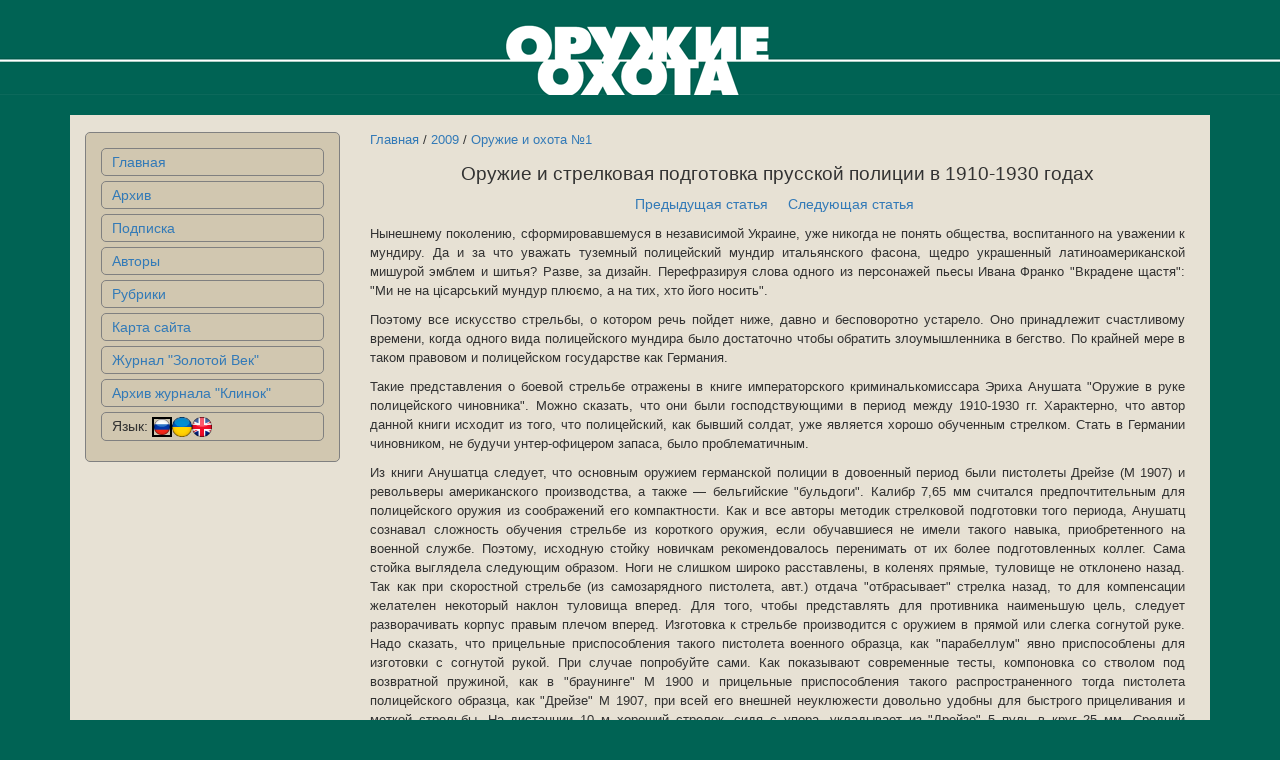

--- FILE ---
content_type: text/html; charset=UTF-8
request_url: http://zbroya.com.ua/article/view/1654
body_size: 9525
content:
<!DOCTYPE html>
<html lang="ru">
<head>
    <meta charset="UTF-8">
    <meta http-equiv="X-UA-Compatible" content="IE=edge">
    <meta name="viewport" content="width=device-width, initial-scale=1">
        <title>Оружие и стрелковая подготовка прусской полиции в 1910-1930 годах</title>
    <meta name="Keywords" content="украинский журнал об охоте,оружие,охота,оружие и охота,зброя та полювання,зброя,полювання,Оружие и стрелковая подготовка прусской полиции в 1910-1930 годах,Оружие и охота №1">
<meta name="csrf-param" content="_csrf">
<meta name="csrf-token" content="ZXgnbKKiGtLvQYsysMjyuPH76qqADxkfKwiQ3DJGZ7s8Lm4n0tRzm6Upsn7Ai5TrwbGvnu9hIUsYfanobTUBlg==">

<link href="/assets/c0cb198d/css/bootstrap.css" rel="stylesheet">
<link href="/css/site.css" rel="stylesheet">
<link href="/css/style-article.css" rel="stylesheet">
<link href="/css/style.css" rel="stylesheet">
<link href="/css/style-index.css" rel="stylesheet"></head>
<body>
<!-- <div class="redaction_buy"></div> -->
<header>
    <img src="/images/logo.gif" alt=""></header>
<div class="wrap">
    
    <div class="container">
        <div class="row page">
            <div class="col-md-3 menu">
                <nav>
                    <ul>
                                                    <li><a href="/index">Главная</a></li>
                                                    <li><a href="/archive">Архив</a></li>
                                                    <li><a href="/subs">Подписка</a></li>
                                                    <li><a href="/author">Авторы</a></li>
                                                    <li><a href="/rubric">Рубрики</a></li>
                                                    <li><a href="/sitemap">Карта сайта</a></li>
                                                    <li><a href="http://www.aetasaurea.com.ua">Журнал &quot;Золотой Век&quot;</a></li>
                                                    <li><a href="http://www.aetasaurea.com.ua/russ/klinok/klinok1.html">Архив журнала &quot;Клинок&quot;</a></li>
                                                <li>Язык: <a href='#' class='lang-select' data-lang='ru'><img alt='ru' src='/images/lang_ru_64.png' style='width:20px;border:2px solid black;'></a><a href='#' class='lang-select' data-lang='ua'><img alt='ua' src='/images/lang_ua_64.png' style='width:20px;'></a><a href='#' class='lang-select' data-lang='en'><img alt='en' src='/images/lang_en_64.png' style='width:20px;'></a></li>
                    </ul>
                </nav>
            </div>
            <div class="col-md-9 content">
                                                <div class='article-nav'>
	<a href="/">Главная</a> / <a href="/year/view?year=2009">2009</a> / <a href="/number/view/114">Оружие и охота №1</a></div>
<h4>Оружие и стрелковая подготовка прусской полиции в 1910-1930 годах</h4>
<div class='nav-under-title'>
	<div class='nav-under-title-left'>
		<p><a href="/article/view/1653">Предыдущая статья</a></p>
	</div>
	<div class='nav-under-title-right'>
		<p><a href="/article/view/1655">Следующая статья</a></p>
	</div>
</div>
 
 

<div class='epigraph'>
	</div>
<div class='body'>
	
 
 
<p>Нынешнему поколению, сформировавшемуся в независимой Украине, уже никогда не понять общества, воспитанного на уважении к мундиру. Да и за что уважать туземный полицейский мундир итальянского фасона, щедро украшенный латиноамериканской мишурой эмблем и шитья? Разве, за дизайн. Перефразируя слова одного из персонажей пьесы Ивана Франко "Вкрадене щастя": "Ми не на цісарський мундур плюємо, а на тих, хто його носить".</p><p>
Поэтому все искусство стрельбы, о котором речь пойдет ниже, давно и бесповоротно устарело. Оно принадлежит счастливому времени, когда одного вида полицейского мундира было достаточно чтобы обратить злоумышленника в бегство. По крайней мере в таком правовом и полицейском государстве как Германия.</p><p>
Такие представления о боевой стрельбе отражены в книге императорского криминалькомиссара Эриха Анушата "Оружие в руке полицейского чиновника". Можно сказать, что они были господствующими в период между 1910-1930 гг. Характерно, что автор данной книги исходит из того, что полицейский, как бывший солдат, уже является хорошо обученным стрелком. Стать в Германии чиновником, не будучи унтер-офицером запаса, было проблематичным.</p><p>
Из книги Анушатца следует, что основным оружием германской полиции в довоенный период были пистолеты Дрейзе (М 1907) и револьверы американского производства, а также — бельгийские "бульдоги". Калибр 7,65 мм считался предпочтительным для полицейского оружия из соображений его компактности. Как и все авторы методик стрелковой подготовки того периода, Анушатц сознавал сложность обучения стрельбе из короткого оружия, если обучавшиеся не имели такого навыка, приобретенного на военной службе. Поэтому, исходную стойку новичкам рекомендовалось перенимать от их более подготовленных коллег. Сама стойка выглядела следующим образом. Ноги не слишком широко расставлены, в коленях прямые, туловище не отклонено назад. Так как при скоростной стрельбе (из самозарядного пистолета, авт.) отдача "отбрасывает" стрелка назад, то для компенсации желателен некоторый наклон туловища вперед. Для того, чтобы представлять для противника наименьшую цель, следует разворачивать корпус правым плечом вперед. Изготовка к стрельбе производится с оружием в прямой или слегка согнутой руке. Надо сказать, что прицельные приспособления такого пистолета военного образца, как "парабеллум" явно приспособлены для изготовки с согнутой рукой. При случае попробуйте сами. Как показывают современные тесты, компоновка со стволом под возвратной пружиной, как в "браунинге" М 1900 и прицельные приспособления такого распространенного тогда пистолета полицейского образца, как "Дрейзе" М 1907, при всей его внешней неуклюжести довольно удобны для быстрого прицеливания и меткой стрельбы. На дистанции 10 м хороший стрелок, сидя с упора, укладывает из "Дрейзе" 5 пуль в круг 25 мм. Средний показатель отклонения СТП составляет 2,5 см вверх.</p>
</div>            </div>
        </div>
    <footer>
        <p>&copy;Украинский специализированный журнал &quot;Оружие и Охота&quot;, 1999-2026</p>
        <p><a href="mailto:info_zbroya@ukr.net" target="_blank">Написать нам</a></p>
    </footer>
    </div>
</div>
<script src="/assets/a20eb4f6/jquery.js"></script>
<script src="/assets/4472a47e/yii.js"></script><script>
$("a.lang-select").on("click",function(e)
{
    e.preventDefault();
    lang = $(this).attr('data-lang');
    $.ajax({
        type: 'POST',
        url: '/site/lang',
        data: {language: lang},
        success: function(res){return true;}
    });
    return false;
});
</script>
</body>
</html>
